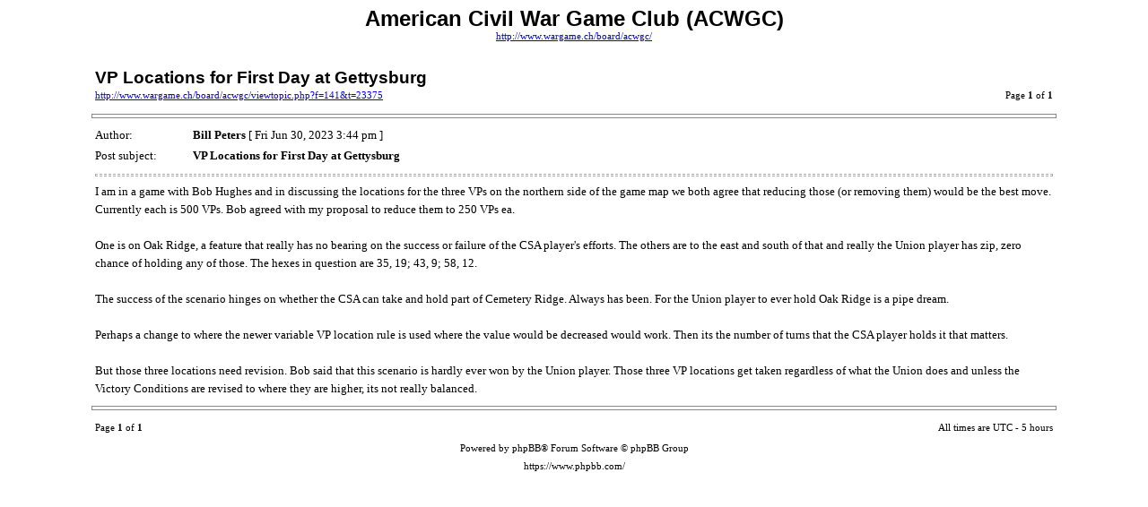

--- FILE ---
content_type: text/html; charset=UTF-8
request_url: https://wargame.ch/board/acwgc/viewtopic.php?f=141&t=23375&sid=38d9f2b1e0dc69f1b09c5c37be7aab1b&view=print
body_size: 1678
content:
<!DOCTYPE HTML PUBLIC "-//W3C//DTD HTML 4.01 Transitional//EN">
<html dir="ltr" lang="en-gb">
<head>
<meta http-equiv="Content-Type" content="text/html; charset=UTF-8">
<meta http-equiv="Content-Style-Type" content="text/css">
<meta http-equiv="Content-Language" content="en-gb">
<meta name="robots" content="noindex" />
<title>American Civil War Game Club (ACWGC) :: View topic - VP Locations for First Day at Gettysburg</title>

<style type="text/css">
<!--

body {
	font-family: Verdana,serif;
	font-size: 10pt;
}

img {
	border: 0;
}

td {
	font-family: Verdana,serif;
	font-size: 10pt;
	line-height: 150%;
}

.code, .codecontent, 
.quote, .quotecontent {
	margin: 0 5px 0 5px;
	padding: 5px;
	font-size: smaller;
	border: black solid 1px;
}

.quotetitle {
	color: black;
	display : block;
	font-weight: bold;
}

.forum {
	font-family: Arial,Helvetica,sans-serif;
	font-weight: bold;
	font-size: 18pt;
}

.topic {
	font-family: Arial,Helvetica,sans-serif;
	font-size: 14pt;
	font-weight: bold;
}

.gensmall {
	font-size: 8pt;
}

hr {
	color: #888;
	height: 3px;
	border-style: solid;
}

hr.sep {
	color: #aaa;
	height: 1px;
	border-style: dashed;
}
//-->
</style>

</head>
<body>

<table width="85%" cellspacing="3" cellpadding="0" border="0" align="center">
<tr>
	<td colspan="2" align="center"><span class="Forum">American Civil War Game Club (ACWGC)</span><br /><span class="gensmall"><a href="http://www.wargame.ch/board/acwgc/">http://www.wargame.ch/board/acwgc/</a></span></td>
</tr>
<tr>
	<td colspan="2"><br /></td>
</tr>
<tr>
	<td><span class="topic">VP Locations for First Day at Gettysburg</span><br /><span class="gensmall"><a href="http://www.wargame.ch/board/acwgc/viewtopic.php?f=141&amp;t=23375">http://www.wargame.ch/board/acwgc/viewtopic.php?f=141&amp;t=23375</a></span></td>
	<td align="right" valign="bottom"><span class="gensmall">Page <strong>1</strong> of <strong>1</strong></span></td>
</tr>
</table>



	<hr width="85%" />

	<table width="85%" cellspacing="3" cellpadding="0" border="0" align="center">
	<tr>
		<td width="10%" nowrap="nowrap">Author:&nbsp;</td>
		<td><b>Bill Peters</b> [ Fri Jun 30, 2023 3:44 pm ]</td>
	</tr>
	<tr>
		<td width="10%" nowrap="nowrap">Post subject:&nbsp;</td>
		<td><b>VP Locations for First Day at Gettysburg</b></td>
	</tr>
	<tr>
		<td colspan="2"><hr class="sep" />I am in a game with Bob Hughes and in discussing the locations for the three VPs on the northern side of the game map we both agree that reducing those (or removing them) would  be the best move. Currently each is 500 VPs. Bob agreed with my proposal to reduce them to 250 VPs ea.<br /><br />One is on Oak Ridge, a feature that really has no bearing on the success or failure of the CSA player's efforts. The others are to the east and south of that and really the Union player has zip, zero chance of holding any of those. The hexes in question are 35, 19; 43, 9; 58, 12.<br /><br />The success of the scenario hinges on whether the CSA can take and hold part of Cemetery Ridge. Always has been. For the Union player to ever hold Oak Ridge is a pipe dream.<br /><br />Perhaps a change to where the newer variable VP location rule is used where the value would be decreased would work. Then its the number of turns that the CSA player holds it that matters.<br /><br />But those three locations need revision. Bob said that this scenario is hardly ever won by the Union player. Those three VP locations get taken regardless of what the Union does and unless the Victory Conditions are revised to where they are higher, its not really balanced.

		

		</td>
	</tr>
	</table>


<hr width="85%" />

<table width="85%" cellspacing="3" cellpadding="0" border="0" align="center">
<tr>
	<td><span class="gensmall">Page <strong>1</strong> of <strong>1</strong></span></td>
	<td align="right"><span class="gensmall">All times are UTC - 5 hours </span></td>
</tr>
<tr>
	<td colspan="2" align="center"><span class="gensmall">Powered by phpBB&reg; Forum Software &copy; phpBB Group<br />https://www.phpbb.com/</span></td>
</tr>
</table>

</body>
</html>